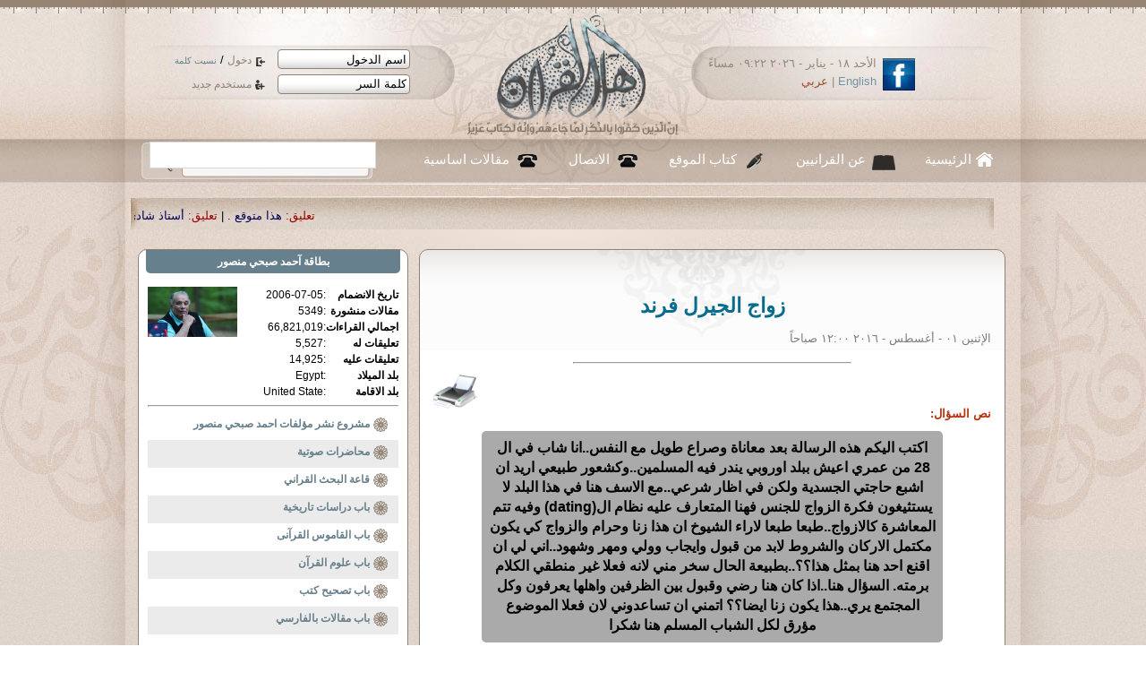

--- FILE ---
content_type: text/html; charset=UTF-8
request_url: https://ahl-alquran.com/arabic/show_fatwa.php?main_id=2450
body_size: 12511
content:

<!DOCTYPE html PUBLIC "-//W3C//DTD XHTML 1.0 Transitional//EN" "http://www.w3.org/TR/xhtml1/DTD/xhtml1-transitional.dtd">
<html xmlns="http://www.w3.org/1999/xhtml">
<head>
<meta http-equiv="Content-Type" content="text/html;charset=UTF-8" />
<title>
    زواج الجيرل فرند</title>
<!-- ********************** CSS ************************* -->
<link rel="stylesheet" type="text/css" href="../css/reset.css"/>
<link href="../css/main.css" rel="stylesheet" type="text/css" />
<link href="../css/lavalamp_test.css" rel="stylesheet" type="text/css" />
<link href="../css/slider.css" rel="stylesheet" type="text/css" />
<link href="../css/slideshow.css" rel="stylesheet" type="text/css" />
<!-- JAVASCRIPT -->
<script src="../js/jquery-1.4.4.js" type="text/javascript"></script>
<script src="../js/jquery.easing.min.js" type="text/javascript" ></script>
<script src="../js/jquery.lavalamp.min.js" type="text/javascript" ></script>
<!--
<script type="text/javascript" src="js/tabs.js"></script>
-->
<script src="../js/loopedslider.js" type="text/javascript" charset="utf-8"></script>
<script src="../js/jquery.cycle.js" type="text/javascript"></script>
<script src="../js/slideshow.js" type="text/javascript"></script>
                <script type="text/javascript" src="../ckeditor/ckeditor.js"></script>

</head>

<body>
<div id="wrapper">
<div class="shadow_bg">
	<div class="center_950">
            <script language="javascript">
    function confirm_this()
    {
        input_box=confirm("are you sure you want to continue");
        if (input_box==true)

        { 
            // Output when OK is clicked
            return true;
        }

        else
        {
            // Output when Cancel is clicked
            return false;

        }

    }

</script>

<script language="javascript">
    function fill_username()
    {
        var $val1   =   document.getElementById('username').value;
        var $val2   =   document.getElementById('def_name').value;
        
        if ($val1   ==  $val2)
        {
            document.getElementById('username').value   =   '';
        }
        //  else
        //    alert("lll");
            
    }
    
    function fill_password()
    {
        if (document.getElementById('password').value==document.getElementById('def_pass').value)
        {
            document.getElementById('password').value   =   '';
            //document.getElementById('password').type    =   'password';
            changeInputType(document.getElementById('password'),'password');
            document.getElementById('password').focus();
        }
            
    }
    
    function changeInputType(oldObject, oType) {
        var newObject = document.createElement('input');
        newObject.type = oType;
        if(oldObject.size) newObject.size = oldObject.size;
        if(oldObject.value) newObject.value = oldObject.value;
        if(oldObject.name) newObject.name = oldObject.name;
        if(oldObject.id) newObject.id = oldObject.id;
        if(oldObject.className) newObject.className = oldObject.className;
        oldObject.parentNode.replaceChild(newObject,oldObject);
        return newObject;
    }


</script>


<script>
  (function() {
    var cx = '013442494884881886262:6f1gcgclk7c';
    var gcse = document.createElement('script');
    gcse.type = 'text/javascript';
    gcse.async = true;
    gcse.src = 'https://cse.google.com/cse.js?cx=' + cx;
    var s = document.getElementsByTagName('script')[0];
    s.parentNode.insertBefore(gcse, s);
  })();
</script>
<style>
.cse .gsc-control-cse, .gsc-control-cse{
    padding: 0px;
    margin: 0px;
}

.gsc-search-button{
    display: none;
    
}

</style>
<div id="header">
    <a href="index.php" id="logo"><img src="images/logo.png" width="248" height="142" /></a>
    <div id="login">
            <form method="post" action="../includes/login.php" id="loginForm" name="loginForm">
                <div>
                    <input type="text" tabindex="1" name="username" id="username" value="اسم الدخول" onfocus="return fill_username();" />
                    <a href="#" tabindex="3" class="enter_link"  onclick="document.loginForm.submit();" >
                        دخول
                    </a>

                    /
                    <a href="forgetpassword.php" tabindex="5" style="font-size: 10px;" >
                        نسيت كلمة
                    </a>
                </div>
                <div>
                    <input type="text" tabindex="2" name="password" id="password" value="كلمة السر" onfocus="return fill_password();"  />
                    <a href="register.php"  tabindex="4" class="reg_link">
                        مستخدم جديد
                    </a>
                </div>
                <input type="hidden" name="siteLang" value="arabic" />
                <input type="hidden" id="def_name" value="اسم الدخول" />
                <input type="hidden" id="def_pass" value="كلمة السر"/>
                <input type="hidden" name="login" value="login" />

            </form>

    </div><!--login--> 
    <div id="lang_head">
        <a href="http://www.facebook.com/Ahl.Alquran.IQC"><img src="images/icon_facebook.jpg" width="36" height="36" alt="facebook" /></a>
        <div class="date_langHead">
الأحد ١٨ - يناير - ٢٠٢٦   ٠٩:٢٢ مساءً        </div><!--date_langHead-->
        <div class="langHead"><a href="../../English/main.php" title="english">English</a> | <a href="index.php" title="arabic">عربي</a></div><!--lang-->
    </div><!--lang_head-->          
</div><!--header-->
<div id="nav">
    <ul class="lavaLampNoImage" id="main_nav">
        <li class="current"><a href="index.php" id="nav_home">الرئيسية</a></li>
        <li>
            <a href="aboutus.php" id="nav_quran">
                عن القرانيين
            </a>
        </li>
        <li><a href="writers.php" id="nav_writers">
                كتاب الموقع
            </a></li>
        <li><a href="contacts.php" id="nav_call">الاتصال</a></li>
        <li><a href="document.php?page_id=1633" id="nav_call">
                مقالات اساسية
            </a></li>
        <!--<li><a href="studentSignup.php" id="nav_about">
                 ÌÇãÚÉ  Çåá ÇáÞÑÇä
            </a></li>
        -->
    </ul>
    <div id="main_search">
        <!--<form method="GET" action="../../arabic/search.php" id="search_form"  name="search_form">-->
<gcse:searchbox-only resultsUrl="search.php"></gcse:searchbox-only>

         <!-- <input name="text" type="text" value="" />
-->
           
<!--    <input type="hidden" name="search_btn" value="search" /> 

            <a href="#" onclick="document.search_form.submit();" tabindex="2" >search</a>        
     </form>-->
    </div><!-- main_search -->

</div><!--nav-->
<div id="main_marqee" style="margin-right: 25px; padding-bottom: 10px;padding-top: 15px; ">
    <span class="" style="color:black;">
        <script language="JavaScript1.2" >

            /*
Cross browser Marquee script- © Dynamic Drive (www.dynamicdrive.com)
For full source code, 100's more DHTML scripts, and Terms Of Use, visit http://www.dynamicdrive.com
Credit MUST stay intact
             */

            //Specify the marquee's width (in pixels)
            var marqueewidth="960px"
            //Specify the marquee's height
            var marqueeheight="20px"
            //Specify the marquee's marquee speed (larger is faster 1-10)
            var marqueespeed=3
            //configure background color:
            var marqueebgcolor=""
            //Pause marquee onMousever (0=no. 1=yes)?
            var pauseit=1

            //Specify the marquee's content (don't delete <nobr> tag)
            //Keep all content on ONE line, and backslash any single quotations (ie: that\'s great):

            var marqueecontent='<nobr><span class=""><span style="color:#990000;"> تعليق:</span> <a href="show_news.php?main_id=57403#95904" style="color:#005;" >هذا متوقع . </a> |<span style="color:#990000;"> تعليق:</span> <a href="show_article.php?main_id=25313#95903" style="color:#005;" >أستاذ شادى طلعت . </a> |<span style="color:#990000;"> تعليق:</span> <a href="show_fatwa.php?main_id=6916#95902" style="color:#005;" >اكرمك الله جل وعلا ابنى الحبيب  د عثمان ، وأقول : </a> |<span style="color:#990000;"> تعليق:</span> <a href="show_fatwa.php?main_id=6916#95901" style="color:#005;" >لعن الله الفقر ومن تسبب فيه .. </a> |<span style="color:#990000;"> تعليق:</span> <a href="show_fatwa.php?main_id=6914#95900" style="color:#005;" >شكرا جزيلا استاذ حمد حمد ، وأقول : تمت الاجابة  </a> |<span style="color:#990000;"> تعليق:</span> <a href="show_fatwa.php?main_id=6914#95899" style="color:#005;" >شكرا جزيلا استاذ حمد حمد ، وأقول : </a> |<span style="color:#990000;"> تعليق:</span> <a href="show_fatwa.php?main_id=6914#95898" style="color:#005;" >... </a> |<span style="color:#990000;"> تعليق:</span> <a href="show_news.php?main_id=57307#95897" style="color:#005;" >العراق مُحتل من عراقيين فاسدين!!!!!! </a> |<span style="color:#990000;"> تعليق:</span> <a href="show_article.php?main_id=25258#95896" style="color:#005;" >اكرمك الله جل وعلا ابنى الحبيب استاذ سعيد على وأقول :  </a> |<span style="color:#990000;"> تعليق:</span> <a href="show_article.php?main_id=25258#95895" style="color:#005;" >د. فرج فودة و شكري بلعيد الشجاعة في زمن الإسلام السياسي . </a> |<span style="color:#990000;"> خبر:</span> <a href="show_news.php?main_id=57412" style="color:#005;" >15 مرشحاً لرئاسة العراق</a>  |  <span style="color:#990000;"> خبر:</span> <a href="show_news.php?main_id=57411" style="color:#005;" >المقايضة الكبرى: اقتراح تصفير ديون مصر عبر رهن الأصول</a>  |  <span style="color:#990000;"> خبر:</span> <a href="show_news.php?main_id=57410" style="color:#005;" >برلمانية فرنسية تكشف عن موقع إلكتروني مخصص لمراقبة المسلمين</a>  |  <span style="color:#990000;"> خبر:</span> <a href="show_news.php?main_id=57409" style="color:#005;" >لماذا تتصارع القوى الكبرى على القطب الشمالي؟</a>  |  <span style="color:#990000;"> خبر:</span> <a href="show_news.php?main_id=57408" style="color:#005;" >ما هي هيئة الهجرة والجمارك الأميركية ICE، وما صلاحياتها؟</a>  |  <span style="color:#990000;"> خبر:</span> <a href="show_news.php?main_id=57407" style="color:#005;" >سوريا: الشرع يصدر مرسوماً يعلن فيه الكردية لغة وطنية، وقسد تتعهد بانسحاب قواتها نحو شرق الفرات</a>  |  <span style="color:#990000;"> خبر:</span> <a href="show_news.php?main_id=57406" style="color:#005;" >المياه الملوثة تحاصر أطراف بغداد.. أمراض متفشية تهدد الأهالي</a>  |  <span style="color:#990000;"> خبر:</span> <a href="show_news.php?main_id=57405" style="color:#005;" >استهداف الأكاديميين في مصر: سجن وتنكيل إداري ومهني</a>  |  <span style="color:#990000;"> خبر:</span> <a href="show_news.php?main_id=57404" style="color:#005;" >نائب فرنسي يثير ضجة بعد مقارنته إجراء ضريبيا بمذابح رواندا</a>  |  <span style="color:#990000;"> خبر:</span> <a href="show_news.php?main_id=57403" style="color:#005;" >هل خسرت أميركا حرب العقول لصالح بكين؟ هارفارد تتنازل عن الصدارة.. والصين تهيمن بـ 8 جامعات في قائمة </a>  |  <span style="color:#990000;"> خبر:</span> <a href="show_news.php?main_id=57402" style="color:#005;" >من بينها مصر والعراق... واشنطن تعلن تعليق إجراءات تأشيرات الهجرة من 75 دولة</a>  |  <span style="color:#990000;"> خبر:</span> <a href="show_news.php?main_id=57401" style="color:#005;" >دول عربية تحث ترامب على عدم مهاجمة طهران وواشنطن تفرض عقوبات على مسؤولين إيرانيين</a>  |  <span style="color:#990000;"> خبر:</span> <a href="show_news.php?main_id=57400" style="color:#005;" >الأمم المتحدة تحذّر من نفاد المساعدات الغذائية في السودان خلال شهرَين</a>  |  <span style="color:#990000;"> خبر:</span> <a href="show_news.php?main_id=57399" style="color:#005;" >إندبندنت: الهند تسجل مستويات قياسية من خطاب الكراهية</a>  |  <span style="color:#990000;"> خبر:</span> <a href="show_news.php?main_id=57398" style="color:#005;" >إدارة ترامب تصنّف فروع جماعة الإخوان المسلمين في لبنان ومصر والأردن منظمات إرهابية</a>  |  </span> </nobr>'


            ////NO NEED TO EDIT BELOW THIS LINE////////////
            marqueespeed=(document.all)? marqueespeed : Math.max(1, marqueespeed-1) //slow speed down by 1 for NS
            var copyspeed=marqueespeed
            var pausespeed=(pauseit==0)? copyspeed: 0
            var iedom=document.all||document.getElementById
            if (iedom)
                document.write('<span id="temp" style="visibility:hidden; display:block; height:10px; overflow:hidden ; width:9000px;">'+marqueecontent+'</span>')
            var actualwidth=''
            var cross_marquee, ns_marquee

            function populate(){
                if (iedom){
                    cross_marquee=document.getElementById? document.getElementById("iemarquee") : document.all.iemarquee
                    cross_marquee.style.right=parseInt(marqueewidth)+8+"px"
                    cross_marquee.innerHTML=marqueecontent
                    actualwidth=document.all? temp.offsetWidth : document.getElementById("temp").offsetWidth
                }
                else if (document.layers){
                    ns_marquee=document.ns_marquee.document.ns_marquee2
                    ns_marquee.right=parseInt(marqueewidth)+8
                    ns_marquee.document.write(marqueecontent)
                    ns_marquee.document.close()
                    actualwidth=ns_marquee.document.width
                }
                righttime=setInterval("scrollmarquee()",20)
            }
            window.onload=populate

            function scrollmarquee(){
                if (iedom){
                    if (parseInt(cross_marquee.style.right)>(actualwidth*(-1)+8))
                        cross_marquee.style.right=parseInt(cross_marquee.style.right)-copyspeed+"px"
                    else
                        cross_marquee.style.right=parseInt(marqueewidth)+8+"px"

                }
                else if (document.layers){
                    if (ns_marquee.right>(actualwidth*(-1)+8))
                        ns_marquee.right-=copyspeed
                    else
                        ns_marquee.right=parseInt(marqueewidth)+8
                }
            }
            if (iedom||document.layers){
                with (document){
                    /*document.write('<table border="0" cellspacing="0" cellpadding="0"><td>')*/
                    if (iedom){
                        write('<div style="position:relative;width:'+marqueewidth+';height:'+marqueeheight+';overflow:hidden">')
                        write('<div style="position:absolute;width:'+marqueewidth+';height:'+marqueeheight+';background-color:'+marqueebgcolor+'" onMouseover="copyspeed=pausespeed" onMouseout="copyspeed=marqueespeed">')
                        write('<div id="iemarquee" style="position:absolute;right:0px;top:0px"></div>')
                        write('</div></div>')
                    }
                    else if (document.layers){
                        write('<ilayer width='+marqueewidth+' height='+marqueeheight+' name="ns_marquee" bgColor='+marqueebgcolor+'>')
                        write('<layer name="ns_marquee2" right=0 top=0 onMouseover="copyspeed=pausespeed" onMouseout="copyspeed=marqueespeed"></layer>')
                        write('</ilayer>')
                    }
                    /*document.write('</td></table>')*/
                }
            }
        </script>
    </span>
</div><!--main_marqee-->
            

                    
        <div id="col_r">
        	<div class="panel_preview">
                   
                    
                                	<div class="title_1" style="text-align: center; padding-top:20px; padding-bottom: 10px;">
زواج الجيرل فرند                </div><!--title_1-->
                <p class="small_gray">
                    
          الإثنين ٠١ - أغسطس - ٢٠١٦   ١٢:٠٠ صباحاً                </p>
                <div style="padding-top: 10px; margin: 0 auto; width:50%;">
                    <hr />
                </div>
                                 <div style="height:40px; ">
                    <div style="width: 60px; float: left;">
                <a href="printpage.php?doc_type=15&doc_id=2450" target="_blank" title="print page">
                    <img align="left" src="http://icons.iconarchive.com/icons/visualpharm/must-have/256/Print-icon.png" width="50" border="0" width="40" alt="PDF " />
                </a>
                    </div>
                </div>
                <div class="red_title">
                    نص السؤال:
                    

                </div>
                     
                <div class="comment_title" style="margin: 0 auto; width: 80%; margin-top: 10px;">
                    اكتب اليكم هذه الرسالة بعد معاناة وصراع طويل مع النفس..انا شاب في ال 28 من عمري اعيش ببلد اوروبي يندر فيه المسلمين..وكشعور طبيعي اريد ان اشبع حاجتي الجسدية ولكن في اظار شرعي..مع الاسف هنا في هذا البلد لا يستثيغون فكرة الزواج للجنس فهنا المتعارف عليه نظام ال(dating) وفيه تتم المعاشرة كالازواج..طبعا طبعا لاراء الشيوخ ان هذا زنا وحرام والزواج كي يكون مكتمل الاركان والشروط لابد من قبول وايجاب وولي ومهر وشهود..اني لي ان اقنع احد هنا بمثل هذا؟؟..بطبيعة الحال سخر مني لانه فعلا غير منطقي الكلام برمته. السؤال هنا..اذا كان هنا رضي وقبول بين الظرفين واهلها يعرفون وكل المجتمع يري..هذا يكون زنا ايضا؟؟ اتمني ان تساعدوني لان فعلا الموضوع مؤرق لكل الشباب المسلم هنا شكرا                </div>
                
                <div class="main_article" style="   ">
                    
                     
                    <div style="padding-top: 25px;">
                        
                        <div class="red_title">
                        
                    آحمد صبحي  منصور                        
                            : 
                    </div> 
                
                    <p class="yiv1720301911msonormal" dir="RTL" style="margin-top:7.5pt;margin-right:
0in;margin-bottom:0in;margin-left:0in;margin-bottom:.0001pt;text-align:right;
direction:rtl;unicode-bidi:embed">
	<strong><span lang="AR-SA" style="font-size: 10.5pt; font-family: Tahoma, sans-serif; background-image: initial; background-attachment: initial; background-size: initial; background-origin: initial; background-clip: initial; background-position: initial; background-repeat: initial;">أرجو أن تقرأ لنا ما كتبناه فى هذا الموضوع .</span></strong><span lang="AR-SA" style="font-size: 10.5pt; font-family: Tahoma, sans-serif; background-image: initial; background-attachment: initial; background-size: initial; background-origin: initial; background-clip: initial; background-position: initial; background-repeat: initial;"><o:p></o:p></span></p>
<p class="yiv1720301911msonormal" dir="RTL" style="margin-top:7.5pt;margin-right:
0in;margin-bottom:0in;margin-left:0in;margin-bottom:.0001pt;text-align:right;
direction:rtl;unicode-bidi:embed">
	<strong><span lang="AR-SA" style="font-size: 10.5pt; font-family: Tahoma, sans-serif; background-image: initial; background-attachment: initial; background-size: initial; background-origin: initial; background-clip: initial; background-position: initial; background-repeat: initial;">ما الذى يمنعهم من تحويل هذه العلاقة الى علاقة شرعية صحية ؟ &nbsp;من ترفض الزواج الشرعى إبتعد عنها . من يرفضون زواج ابنتهم زواجا شرعيا إبتعد عنهم .</span></strong><span lang="AR-SA" style="font-size: 10.5pt; font-family: Tahoma, sans-serif; background-image: initial; background-attachment: initial; background-size: initial; background-origin: initial; background-clip: initial; background-position: initial; background-repeat: initial;"><o:p></o:p></span></p>
<p class="yiv1720301911msonormal" dir="RTL" style="margin-top:7.5pt;margin-right:
0in;margin-bottom:0in;margin-left:0in;margin-bottom:.0001pt;text-align:right;
direction:rtl;unicode-bidi:embed">
	<strong><span lang="AR-SA" style="font-size: 10.5pt; font-family: Tahoma, sans-serif; background-image: initial; background-attachment: initial; background-size: initial; background-origin: initial; background-clip: initial; background-position: initial; background-repeat: initial;">الزواج الشرعى يستلزم فى هذه الحالة التوبة ، ومدتها ثلاث حيضات ( أى العدة ) . لأنه يحرم الزواج من زانية مصممة على الزنا . &nbsp;</span></strong><span lang="AR-SA" style="font-size: 10.5pt; font-family: Tahoma, sans-serif; background-image: initial; background-attachment: initial; background-size: initial; background-origin: initial; background-clip: initial; background-position: initial; background-repeat: initial;"><o:p></o:p></span></p>
<p class="yiv1720301911msonormal" dir="RTL" style="margin-top:7.5pt;margin-right:
0in;margin-bottom:0in;margin-left:0in;margin-bottom:.0001pt;text-align:right;
direction:rtl;unicode-bidi:embed">
	<strong><span lang="AR-SA" style="font-size: 10.5pt; font-family: Tahoma, sans-serif; background-image: initial; background-attachment: initial; background-size: initial; background-origin: initial; background-clip: initial; background-position: initial; background-repeat: initial;"><o:p>&nbsp;</o:p></span></strong><span lang="AR-SA" style="font-size: 10.5pt; font-family: Tahoma, sans-serif; background-image: initial; background-attachment: initial; background-size: initial; background-origin: initial; background-clip: initial; background-position: initial; background-repeat: initial;"><o:p></o:p></span></p>
                     <br />
                    <br />
                    
                                        
                    <div class="red_title">
                        مقالات متعلقة
                        بالفتوى
    :
                    </div>
                    <div style=" width:90%;text-align:right;  font-size:15px;  margin:15px;  margin-top: 5px; font-weight:normal; color:#990000;">
                        <strong> 
    
    </strong>
    <ul style="padding-right:20px;"><li> <a href="show_article.php?main_id=14990">التوبة وزواج الجيرل فريند .  </a></li><li> <a href="show_article.php?main_id=16234">زواج المسيار (العًرفي).. زواجٌ قرءانيٌ شرعيٌ</a></li><li> <a href="show_article.php?main_id=19249">تحريم زواج الطفلة ، واسطورة زواج عائشة فى التاسعة.!!</a></li><li> <a href="show_article.php?main_id=22717"> رسالتان عن ( زواج الجيرل فريند ) وحتمية ( العدّة ) قبل أن تتزوج </a></li><li> <a href="show_article.php?main_id=13488">الزواج المثلي بين الرفض والقبول </a></li><li> <a href="show_article.php?main_id=3455">الاديان الارضية وعورة زواج الصغيرات</a></li><li> <a href="show_article.php?main_id=8052">زواج ابن ادم من اخته</a></li><li> <a href="show_article.php?main_id=8104">زواج أمير واغتيال داعية</a></li><li> <a href="show_article.php?main_id=8113">زواج النبي وابطال التبنّي ــ نظرة في آية التبني</a></li><li> <a href="show_article.php?main_id=10307">زواج المسيح(ص) بين النفى والاثبات</a></li><li> <a href="show_article.php?main_id=11445">في زواج المسلمة (عقيديا)من الكتابي</a></li><li> <a href="show_article.php?main_id=12071"> زواج المتعة من تانى  </a></li><li> <a href="show_article.php?main_id=12371">تناقضات حديثية وتاريخية فى  زواج النبى (ص) بعائشة</a></li><li> <a href="show_article.php?main_id=13890">موضوع للمناقشة </a></li><li> <a href="show_article.php?main_id=17057">زواج المؤمنة المحصنة من الكتابي حلال بنص قرآني لاغبار عليه </a></li><li> <a href="show_article.php?main_id=22488">حكم زواج الشخص من ابنته من الزنا</a></li></ul>                    </div>
                                        </div>
                </div>
               <div class="hint">
                   اجمالي القراءات
                   7290               </div>
            </div><!--panel_preview used for article display -->
            <div style="margin-top: 10px;"> <!--Com display-->
                                    
            </div>
            
            <div class="panelStyle_1" style="margin-top:12px;">
                <div class="panel_title">أضف تعليق</div>
                    <div style="width:600px; margin:0 auto; display:block; direction: rtl;">

                        
                                            <div style="padding:10px;" class="hint">

                            لا بد من تسجيل الدخول اولا قبل التعليق
                        </div>
                                                
                    </div>

                    <div class="clear"></div> 
        </div><!--panelStyle_1-->
        

                
                    
        
        
        </div><!--col_r-->
          <div id="col_l">
                         
                        <div class="panelStyle_1" style="width: 100%; margin: 0 auto; font-size: 12px; padding-bottom: 10px;">
    <div class="panel_title" style="font-weight: bold;">
        بطاقة
        <a href="profile.php?main_id=1" style="color:white;">
        آحمد صبحي  منصور   
        </a>

    </div>

    <div style=" padding: 10px;" >
<a href="profile.php?main_id=1" style="color:white;">
        <img src="../../../../uploads/5569.jpg" width="100" align="left"  vspace="20" border="0" />
</a>
        <table   cellspacing="1" >
            <tr> <td style="text-align: right;">
                    <strong>
                        تاريخ الانضمام

                    </strong>
                </td>
                <td> :</td>
                <td style="text-align: right;">
                    2006-07-05                </td>
            </tr>
            <tr><td style="text-align: right;">
                    <strong>
                        مقالات منشورة
                    </strong>
                </td>
                                <td> : </td>

                <td style="text-align: right;">
                    5349 

                </td></tr>
            <tr><td style="text-align: right;">
                    <strong>
                        اجمالي القراءات

                    </strong>
                </td>                <td> : </td>
<td style="text-align: right;">
                    66,821,019

                </td></tr>
            <tr><td style="text-align: right;">
                    <strong>
                        تعليقات له

                    </strong>
                </td>                <td> : </td>
<td style="text-align: right;">
                    5,527

                </td></tr>
            <tr><td style="text-align: right;">
                    <strong>
                        تعليقات عليه
                        
                    </strong>
                </td>                <td> : </td>
<td style="text-align: right;">
                    14,925
                </td></tr>
        
<tr>
    <td style="text-align: right;">
    <strong>
        بلد الميلاد
    </strong>
        </td>
        <td>
            :
        </td>
        
<td style="text-align: right;">
        Egypt
       </td></tr>
<tr>
    <td style="text-align: right;">
    <strong>
        بلد الاقامة
    </strong>
        </td>
        <td>
            :
        </td>
<td style="text-align: right;">
        
        United State
        </td>
</tr>
        </table>
<div class="clear"></div>
        
        <hr />
        <p class="p_s1" style="height:25px; font-size: 12px;   ">

                                    <a href="show_books.php" style=" font-weight: bold; ">
                                        مشروع نشر مؤلفات احمد صبحي منصور
                                    </a>
                      </p>
                                    
                                     <p class="p_s1" style="height:25px; font-size: 12px;   ">

                                    <a href="media.php" style=" font-weight: bold; ">
                                        محاضرات صوتية
                                    </a>
                      </p>
                               
                                                          <p class="p_s1" style="height:25px; font-size: 12px; ">

                                    <a href="topic_main.php?main_id=3" style=" font-weight: bold;">
                                        قاعة البحث القراني
                                    </a>
                      </p>
                                                                        
                                                         
                                                          <p class="p_s1" style="height:25px; font-size: 12px; ">

                                    <a href="show_bab.php?main_id=9" style=" font-weight: bold;">
                                        باب
                                        دراسات تاريخية
                                    </a>
                      </p>
                                                                        <p class="p_s1" style="height:25px; font-size: 12px; ">

                                    <a href="show_bab.php?main_id=10" style=" font-weight: bold;">
                                        باب
                                        القاموس القرآنى 
                                    </a>
                      </p>
                                                                        <p class="p_s1" style="height:25px; font-size: 12px; ">

                                    <a href="show_bab.php?main_id=11" style=" font-weight: bold;">
                                        باب
                                        علوم القرآن
                                    </a>
                      </p>
                                                                        <p class="p_s1" style="height:25px; font-size: 12px; ">

                                    <a href="show_bab.php?main_id=18" style=" font-weight: bold;">
                                        باب
                                         تصحيح كتب
                                    </a>
                      </p>
                                                                        <p class="p_s1" style="height:25px; font-size: 12px; ">

                                    <a href="show_bab.php?main_id=25" style=" font-weight: bold;">
                                        باب
                                        مقالات بالفارسي
                                    </a>
                      </p>
                                        </div>

</div> <!--panelStyle_1-->                        <hr/>
                                                                              <div class="panelStyle_1" style="width:100%; margin: 0 auto;" >
        	<div class="panel_title">
                    <a href="fatawa.php" style="color:white;">
                        فاسألوا اهل الذكر
                    </a>
                </div>
                        <p class="p_s1" style="height:40px">
                <a href="show_fatwa.php?main_id=61">
                   <strong> اسرائيل ويعقوب </strong>:
                               ما أسم النبي يعقوب هل أسمه أسرائ يل  حيث وجدت...

                    </a>
            </p>
 
                                <p class="p_s1" style="height:40px">
                <a href="show_fatwa.php?main_id=2678">
                   <strong> اقرأ لنا </strong>:
                               اني من كوردس وتان  العرا ق  اذا أمكن توضحو ن ...

                    </a>
            </p>
 
                                <p class="p_s1" style="height:40px">
                <a href="show_fatwa.php?main_id=888">
                   <strong> متعة الأرملة </strong>:
                                اية رقم &#1634;&#1 636;&#1632 ;  البقر ة   ما معناه ا ...

                    </a>
            </p>
 
                                <p class="p_s1" style="height:40px">
                <a href="show_fatwa.php?main_id=3798">
                   <strong> السحاق </strong>:
                               أنا شيخ أزهرى مثلك ، ومن قراء الموق ع  . وقرأت...

                    </a>
            </p>
 
                                <p class="p_s1" style="height:40px">
                <a href="show_fatwa.php?main_id=4282">
                   <strong> تعذيب آل ياسر </strong>:
                               كلما اقرأ عن قصة وتعذي ب  آل ياسر ، وحديث...

                    </a>
            </p>
 
                                <p class="p_s1" style="height:40px">
                <a href="show_fatwa.php?main_id=5860">
                   <strong> أبواب الجنة والنار</strong>:
                               فى القرآ ن  الكري م  إشارة لأبوا ب  الجنة...

                    </a>
            </p>
 
                                <p class="p_s1" style="height:40px">
                <a href="show_fatwa.php?main_id=6250">
                   <strong> شريعة قتل الأولاد</strong>:
                               مرحبا دكتور صبحي منصور ،  منذ متى يزعجن ي  أن...

                    </a>
            </p>
 
                                <p class="p_s1" style="height:40px">
                <a href="show_fatwa.php?main_id=2722">
                   <strong> سبقت الاجابات</strong>:
                               عندنا وضعوا في كل مسجدص ندوقا  لجمع الصدق ات ...

                    </a>
            </p>
 
                                <p class="p_s1" style="height:40px">
                <a href="show_fatwa.php?main_id=2793">
                   <strong> أهلا بك قارئا </strong>:
                               كم أنا سعيد بالتو اصل  مع حضرات كم  "اهدن� � ...

                    </a>
            </p>
 
                                <p class="p_s1" style="height:40px">
                <a href="show_fatwa.php?main_id=4937">
                   <strong> حاش لله .!</strong>:
                               قريت لحضرت ك  يا دكتور احمد معنى دين الملك وان...

                    </a>
            </p>
 
                                <p class="p_s1" style="height:40px">
                <a href="show_fatwa.php?main_id=4897">
                   <strong> الدخان </strong>:
                               هل كلمة الدخا ن  التي جاءت في القرآ ن  الكري م ...

                    </a>
            </p>
 
                                <p class="p_s1" style="height:40px">
                <a href="show_fatwa.php?main_id=3064">
                   <strong> طعام الكفار.!!</strong>:
                               اسال عن قوله تعالى «حرمت عليكم...

                    </a>
            </p>
 
                                <p class="p_s1" style="height:40px">
                <a href="show_fatwa.php?main_id=2897">
                   <strong> الشهور القمرية</strong>:
                               يقول الله جل وعلا في سورة التوب ه  ايه 36 ان عدة...

                    </a>
            </p>
 
                                <p class="p_s1" style="height:40px">
                <a href="show_fatwa.php?main_id=3485">
                   <strong> الأنفال 57 </strong>:
                               ما معنى قول الله سبحان ه  وتعال ى  فى سورة...

                    </a>
            </p>
 
                                <p class="p_s1" style="height:40px">
                <a href="show_fatwa.php?main_id=2316">
                   <strong> زوجى لا يصلى</strong>:
                               السّل ام  عليكم و رحمة الله و بركات ه  سيدى لي...

                    </a>
            </p>
 
                                <a href="fatawa.php" class="panel_more">more</a>
</div><!--panelStyle_1-->                        <hr />
                          <div class="panelStyle_1" style="width:100%; margin: 0 auto; font-size: 13px;" >
        	<div class="panel_title">
                    
                     احدث مقالات آحمد صبحي  منصور                
                </div>
                                
      <div>
                                                      <p class="p_s1" style="height:24px; font-size: 14px;">

              
                                <a href="show_article.php?main_id=25351" >
                                    من قتل د. فرج فودة ؟                       
                                </a>
                                
                      </p>
                                                      <p class="p_s1" style="height:50px; font-size: 14px;">

              
                                <a href="show_article.php?main_id=25344" >
                                    جريدة الأهالي : بعد مصادرة الأزهر لكتاب : ( نكون أو لا نكون )  للدكتور فرج فودة                       
                                </a>
                                
                      </p>
                                                      <p class="p_s1" style="height:50px; font-size: 14px;">

              
                                <a href="show_article.php?main_id=25339" >
                                    الجزء الأخير من الرّدّ على إخوان الشياطين وجريدتهم الشعب                       
                                </a>
                                
                      </p>
                                                      <p class="p_s1" style="height:50px; font-size: 14px;">

              
                                <a href="show_article.php?main_id=25337" >
                                    الجزء الأول من الرّدّ على إخوان الشياطين وجريدتهم الشعب                       
                                </a>
                                
                      </p>
                                                      <p class="p_s1" style="height:50px; font-size: 14px;">

              
                                <a href="show_article.php?main_id=25335" >
                                    ج 1 من (فضح الاخوان المسلمين وجريدتهم ( الشعب )                        
                                </a>
                                
                      </p>
                                      </div>
                                <div class="clear"></div>
                            
            <a href="profile.php?main_id=1" class="panel_more">more</a>
</div><!--panelStyle_1-->                        <hr/>
                                               

                                                    <div class="panelStyle_1" style="padding-bottom: 10px;">
                            <div class="h1">
                                <span>
                                فيديو مختار
                                </span>
                            </div>

<div style=" margin:0 auto; display:block; width: 270px; padding: 5px;">
                
            <iframe width="270" height="180" src="//www.youtube.com/embed/-82bOHlPeiA" frameborder="0" allowfullscreen></iframe>    
    <div style="text-align: center">
    <a href="show_embedded.php?main_id=140" >
    فضح السلفية 57 : هجص البخارى فى الطعام     </a>
    </div>
    
            </div>
</div>                        <hr/>
                        <div class="panelStyle_1" style=" margin: 0 auto; height: 125px; padding-right: 5px; ">
            <div class="h7" >
                        <a href="#">
                            شارك اهل القران
                        </a>
                    </div>
       
        
            <div style="width:55%;  float: right;" class="blue_title">
                <a href="aboutus.php" style="">
                    عن موقع اهل القران
                </a>
                <hr/>
                                <a href="terms.php#manhag" style="">

                                    منهج موقع اهل القران
                                </a>
<hr/>
                <a href="terms.php" style="">
                    شروط النشر بالموقع
                </a>
<hr/>

<span class="">
                             
 اشترك بالنشرة الاكترونية
                
</span>

            </div>
             <div style="width:44%; border-right:thin solid #dcdcdc; float: right; text-align: center;padding-top:10px;font-size: 14px; " class="red_title" >
                <p>

                    دعوة للتبرع
                    <br />

                </p>
                <form action="https://www.paypal.com/cgi-bin/webscr" method="post">
                    <input type="hidden" name="cmd" value="_s-xclick">
                    <input type="image" src="https://www.paypal.com/en_US/i/btn/x-click-butcc-donate.gif" border="0" name="submit" alt=" تبرع  ">
                    <img alt="" border="0" src="https://www.paypal.com/en_US/i/scr/pixel.gif" width="1" height="1">
                    <input type="hidden" name="encrypted" value="-----BEGIN [base64]/rI9JZVdiP+sN/mS2BRUy6twAaogb288OvwjUJgrjHSvANrzF/tHAo7jKQTQJaHmsGNgqKLKJWDELMAkGBSsOAwIaBQAwgawGCSqGSIb3DQEHATAUBggqhkiG9w0DBwQINDC/Bb2RTH2AgYiJipzR+NZpILxdEQtjKUNfeTjhlFzzY3DVemO9Rl5gpWf6Pz6FOCBErpcBkojm5wRmhwWmMo8Bl2w9qe0/CJLbUwPhhvs0OVGXfBu0KkPnaTbmiYcCmCEX0xZ5LQB6kjS/[base64]/ETMS1ycjtkpkvjXZe9k+6CieLuLsPumsJ7QC1odNz3sJiCbs2wC0nLE0uLGaEtXynIgRqIddYCHx88pb5HTXv4SZeuv0Rqq4+axW9PLAAATU8w04qqjaSXgbGLP3NmohqM6bV9kZZwZLR/klDaQGo1u9uDb9lr4Yn+rBQIDAQABo4HuMIHrMB0GA1UdDgQWBBSWn3y7xm8XvVk/UtcKG+wQ1mSUazCBuwYDVR0jBIGzMIGwgBSWn3y7xm8XvVk/[base64]/zANBgkqhkiG9w0BAQUFAAOBgQCBXzpWmoBa5e9fo6ujionW1hUhPkOBakTr3YCDjbYfvJEiv/2P+IobhOGJr85+XHhN0v4gUkEDI8r2/rNk1m0GA8HKddvTjyGw/XqXa+LSTlDYkqI8OwR8GEYj4efEtcRpRYBxV8KxAW93YDWzFGvruKnnLbDAF6VR5w/[base64]/kwDQYJKoZIhvcNAQEBBQAEgYBX0uR/1oT7IEK4OIZIDh/VK3gfb8ZgWdW6Ucp1hkR/q1CvtgvbbqMzU97Hoaxlb4AIVMGsiMuTucQvHCvC3xL4Qp9fYGOeVRCpNk8txwce9tS8y/8NOSJVmWmZIzMWHGmrjF4QNhpRvKqp+y6bh4tHCempZrR6s4m4D5EP2eBL3w==-----END PKCS7-----
                    "/>
                </form>

                <a href="aboutus.php?donate">
                    اضغط هنا للتبرع بشيك
                </a>

            </div>
        </div><!--panelStyle_1-->                        <hr />
                                                    <div class="panelStyle_1" style="width: 100%; margin: 0 auto; font-size: 13px;">
    <div class="panel_title">
        مقالات من الارشيف
    </div>
        <div class="unit_with_image" style="height:55px; overflow: hidden;">
            <img  src="/arabic/../uploads/2106.jpg" width="40" height="48" alt="رضا البطاوى البطاوى" style="background-color: #333333;" />
            <a href="profile.php?main_id=2406">
        رضا البطاوى البطاوى            </a>

            <a href="show_article.php?main_id=16314">
                <p>
    ظهور البيوت                </p>
            </a>

        </div><!--unit_with_image-->
        <div class="unit_with_image" style="height:55px; overflow: hidden;">
            <img  src="/arabic/../uploads/611.jpg" width="40" height="48" alt="كمال  غبريال " style="background-color: #333333;" />
            <a href="profile.php?main_id=595">
        كمال  غبريال             </a>

            <a href="show_article.php?main_id=1380">
                <p>
    الإخوان المسلمون والإخوان الحالمون                 </p>
            </a>

        </div><!--unit_with_image-->
        <div class="unit_with_image" style="height:55px; overflow: hidden;">
            <img  src="../images/default_author.jpg" width="40" height="48" alt="thewaytotruth thewaytotruth" style="background-color: #333333;" />
            <a href="profile.php?main_id=3190">
        thewaytotruth thewaytotruth            </a>

            <a href="show_article.php?main_id=7087">
                <p>
    المعجزة الكبرى الصدى ورد الفعل                </p>
            </a>

        </div><!--unit_with_image-->
        <div class="unit_with_image" style="height:55px; overflow: hidden;">
            <img  src="/arabic/scripts/../../uploads/4272.jpg" width="40" height="48" alt="Ezz Eddin Naguib" style="background-color: #333333;" />
            <a href="profile.php?main_id=994">
        Ezz Eddin Naguib            </a>

            <a href="show_article.php?main_id=9853">
                <p>
    الآية                </p>
            </a>

        </div><!--unit_with_image-->
        <div class="unit_with_image" style="height:55px; overflow: hidden;">
            <img  src="../../../../uploads/5569.jpg" width="40" height="48" alt="آحمد صبحي  منصور" style="background-color: #333333;" />
            <a href="profile.php?main_id=1">
        آحمد صبحي  منصور            </a>

            <a href="show_article.php?main_id=13436">
                <p>
    هذه الزبالة .!!                </p>
            </a>

        </div><!--unit_with_image-->
    <a href="articles.php" class="panel_more">more</a> 
</div> <!--panelStyle_1-->                        
                    </div>

        <div class="clear"></div><!--clear-->
    </div><!--center_950-->
    
    <div id="footer">
    	<div class="shadow_bg">
        	<div class="center_950" style="position:relative; height:110px;">
            	<p>
<a href="main.php" style="color:#4c687e;text-decoration:none ">الرئيسية</a>	    |
<a href="aboutus.php" style="color:#4c687e;text-decoration:none ">عن الموقع</a> |
<a href="ahmed_mansour.php" style="color:#4c687e;text-decoration:none ">التيار القراني</a> |
<a href="search.php" style="color:#4c687e;text-decoration:none ">القرانبحث</a> |
<a href="contacts.php" style="color:#4c687e;text-decoration:none ">الاتصال</a>|
<a href="http://ahl-alquran.com/arabic/document.php?page_id=1633" style="color:#4c687e;text-decoration:none ">اساسيات اهل القران</a>

                </p>
                
              <a href="#"><img src="images/maknoon.png" name="maknoon" width="59" height="66" id="maknoon" /></a>
              
    <span class="style8">Copyrights (c) 2006 MAH <br />
                            جميع الحقوق محفوظة(amir@ahl-alquran.com)
    </span>
            </div><!--center_950-->
        </div><!--shadow_bg-->
    </div><!--footer-->

    
    
<script src="http://www.google-analytics.com/urchin.js" type="text/javascript">
</script>
<script type="text/javascript">
_uacct = "UA-3184191-1";
urchinTracker();
</script>
	
	
        
    <!--footer-->
    <div class="clear"></div>
</div><!--shadow_bg-->
</div><!--wrapper-->
</body>

</html>


--- FILE ---
content_type: text/css
request_url: https://ahl-alquran.com/css/slideshow.css
body_size: 591
content:
@charset "utf-8";
/* CSS Document */

/* ---------------------------------------------------- */
/* SLIDESHOW
/* ---------------------------------------------------- */
#slideshow2 {
/*width: 960px;*/
/*background-color: #eee;*/
/*border: 1px solid #ddd;*/}

#slideshow2 ul {
margin: 0;
padding: 0;
list-style-type: none;
height: 1%; /* IE fix */}

#slideshow2 ul:after {
content: ".";
clear: both;
display: block;
height: 0;
visibility: hidden;}            

/* ---------------------------------------------------- */
/* SLIDESHOW > SLIDES
/* ---------------------------------------------------- */
#slideshow2 .slides {
overflow: hidden;
width: 300px;}

#slideshow2 .slides ul {
width: 2880px;}

#slideshow2 .slides li {
width: 300px;
float: right;
height:120px;
overflow:hidden;
/*padding: 20px;*/}

#slideshow2 .slides h2 {
margin-top: 0;}

/* ---------------------------------------------------- */
/* SLIDESHOW > NAVIGATION
/* ---------------------------------------------------- */
#slideshow2 .slides-nav {
background-color: #ddd;
margin-bottom:10px;
/*border-top: 2px solid #ccc;*/}

#slideshow2 .slides-nav li{float: right;}

#slideshow2 .slides-nav li a {
display: block;
float:right;
padding: 5px 6px;
outline: none;}

.js #slideshow2 .slides-nav li.on,
.js #slideshow2 .slides-nav li.on a {
background-color: #eee;}

.js #slideshow2 .slides-nav li.on a {
position: relative;
/*top: -4px;*/}

/* ---------------------------------------------------- */
/* SLIDESHOW
/* ---------------------------------------------------- */
#slideshow {
/*width: 960px;*/
/*background-color: #eee;*/
/*border: 1px solid #ddd;*/}

#slideshow ul {
margin: 0;
padding: 0;
list-style-type: none;
height: 1%; /* IE fix */}

#slideshow ul:after {
content: ".";
clear: both;
display: block;
height: 0;
visibility: hidden;}            

/* ---------------------------------------------------- */
/* SLIDESHOW > SLIDES
/* ---------------------------------------------------- */
#slideshow .slides {
overflow: hidden;
width: 334px;}

#slideshow .slides ul {
width: 2880px;}

#slideshow .slides li {
width: 334px;
float: right;
height:120px;
overflow:hidden;
/*padding: 20px;*/}

#slideshow .slides h2 {
margin-top: 0;}

/* ---------------------------------------------------- */
/* SLIDESHOW > NAVIGATION
/* ---------------------------------------------------- */
#slideshow .slides-nav {
background-color: #ddd;
margin-bottom:10px;
/*border-top: 2px solid #ccc;*/}

#slideshow .slides-nav li{float: right;}

#slideshow .slides-nav li a {
display: block;
float:right;
padding: 5px 6px;
outline: none;}

.js #slideshow .slides-nav li.on,
.js #slideshow .slides-nav li.on a {
background-color: #eee;}

.js #slideshow .slides-nav li.on a {
position: relative;
/*top: -4px;*/}


/* ---------------------------------------------------- */
/* SLIDESHOW
/* ---------------------------------------------------- */
#slideshow3 {
/*width: 960px;*/
/*background-color: #eee;*/
/*border: 1px solid #ddd;*/}

#slideshow3 ul {
margin: 0;
padding: 0;
list-style-type: none;
height: 1%; /* IE fix */}

#slideshow3 ul:after {
content: ".";
clear: both;
display: block;
height: 0;
visibility: hidden;}            

/* ---------------------------------------------------- */
/* SLIDESHOW > SLIDES
/* ---------------------------------------------------- */
#slideshow3 .slides {
overflow: hidden;
width: 334px;}

#slideshow3 .slides ul {
width: 2880px;}

#slideshow3 .slides li {
width: 334px;
float: right;
height:120px;
overflow:hidden;
/*padding: 20px;*/}

#slideshow3 .slides h2 {
margin-top: 0;}

/* ---------------------------------------------------- */
/* SLIDESHOW > NAVIGATION
/* ---------------------------------------------------- */
#slideshow3 .slides-nav {
background-color: #ddd;
margin-bottom:10px;
/*border-top: 2px solid #ccc;*/}

#slideshow3 .slides-nav li{float: right;}

#slideshow3 .slides-nav li a {
display: block;
float:right;
padding: 5px 6px;
outline: none;}

.js #slideshow3 .slides-nav li.on,
.js #slideshow3 .slides-nav li.on a {
background-color: #eee;}

.js #slideshow3 .slides-nav li.on a {
position: relative;
/*top: -4px;*/}